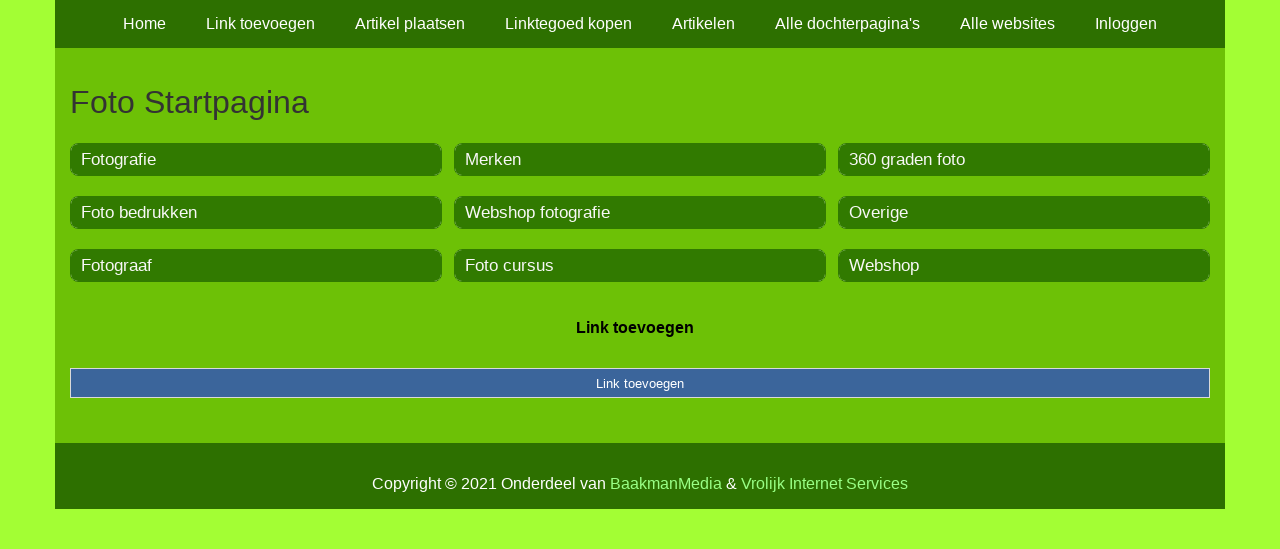

--- FILE ---
content_type: text/html; charset=utf-8
request_url: https://foto.viagrasnow.com/
body_size: 813
content:
<!doctype html>
<html lang="nl">
<head>
  <meta charset="utf-8">
  <meta name="viewport" content="width=device-width, initial-scale=1">
  <title>Foto Startpagina</title>
  <meta name="description" content="Alles over fotografie en foto&#039;s vind je op onze foto startpagina." />
  <link href="//www.viagrasnow.com/core-frontend.css" media="screen" rel="stylesheet" />
  <link href="//www.viagrasnow.com/extensions/portal/assets/portal.css?1769276196" media="screen" rel="stylesheet" />
  <script src="//www.viagrasnow.com/core-frontend.js"></script>
	<link href="/extensions/system.sidebar/sidebar.css" rel="stylesheet" />
	<link href="/generated.css" rel="stylesheet" />
</head>
<body class="page-portal-page extension-portal layout-default">
  <header class="page-menu-background responsive-container">
    <div class="page-menu-background"></div>
    <nav class="menu-main-container">
                <label for="drop-menu-main" class="toggle menu_toggle">Menu +</label>
                <input type="checkbox" id="drop-menu-main" />
                <ul class="menu-main"><li><a href="//www.viagrasnow.com">Home</a></li><li><a href="https://www.backlinker.eu/meerdere-links-toevoegen/">Link toevoegen</a></li><li><a href="https://www.backlinker.eu/artikel-plaatsen/">Artikel plaatsen</a></li><li><a href="https://www.backlinker.eu/registreren/">Linktegoed kopen</a></li><li><a href="//www.viagrasnow.com/blog/">Artikelen</a></li><li><a href="//www.viagrasnow.com/alle-startpaginas/">Alle dochterpagina's</a></li><li><a href="https://www.backlinker.eu/alle-startpagina-websites/">Alle websites</a></li><li><a href="//www.viagrasnow.com/inloggen/">Inloggen</a></li></ul>
              </nav>
  </header>
  <main class="responsive-container page-background">
    
    
    <a href="/"><h1>Foto Startpagina</h1></a>


      <div class="grid-columns-3">
        <div>
            <div style="background-color:#eeffe0;border:1px solid #317a00;"><h2 style="background-color:#317a00;"><a style="color:#f8f8f7;" href="/rubrieken/fotografie/">Fotografie</a></h2></div>
            <div style="background-color:#eeffe0;border:1px solid #317a00;"><h2 style="background-color:#317a00;"><a style="color:#f8f8f7;" href="/rubrieken/foto-bedrukken/">Foto bedrukken</a></h2></div>
            <div style="background-color:#eeffe0;border:1px solid #317a00;"><h2 style="background-color:#317a00;"><a style="color:#f8f8f7;" href="/rubrieken/fotograaf/">Fotograaf</a></h2></div></div><div>
            <div style="background-color:#eeffe0;border:1px solid #317a00;"><h2 style="background-color:#317a00;"><a style="color:#f8f8f7;" href="/rubrieken/merken/">Merken</a></h2></div>
            <div style="background-color:#eeffe0;border:1px solid #317a00;"><h2 style="background-color:#317a00;"><a style="color:#f8f8f7;" href="/rubrieken/webshop-fotografie/">Webshop fotografie</a></h2></div>
            <div style="background-color:#eeffe0;border:1px solid #317a00;"><h2 style="background-color:#317a00;"><a style="color:#f8f8f7;" href="/rubrieken/foto-cursus/">Foto cursus</a></h2></div></div><div>
            <div style="background-color:#eeffe0;border:1px solid #317a00;"><h2 style="background-color:#317a00;"><a style="color:#f8f8f7;" href="/rubrieken/360-graden-foto/">360 graden foto</a></h2></div>
            <div style="background-color:#eeffe0;border:1px solid #317a00;"><h2 style="background-color:#317a00;"><a style="color:#f8f8f7;" href="/rubrieken/overige/">Overige</a></h2></div>
            <div style="background-color:#eeffe0;border:1px solid #317a00;"><h2 style="background-color:#317a00;"><a style="color:#f8f8f7;" href="/rubrieken/webshop/">Webshop</a></h2></div></div>
      </div>
      <div class="clear-both"></div><ul id="nav-footer">
          <li><a href="https://www.backlinker.eu/meerdere-links-toevoegen/">Link toevoegen</a></li></ul><a class="add-link button" href="https://www.backlinker.eu/meerdere-links-toevoegen/">Link toevoegen</a>

    
  </main>
  <footer class="responsive-container">
    <nav class="menu-footer-container">
                <label for="drop-menu-footer" class="toggle menu_toggle">Menu +</label>
                <input type="checkbox" id="drop-menu-footer" />
                <ul class="menu-footer"></ul>
              </nav>
    Copyright © 2021 Onderdeel van <a href="https://baakmanmedia.nl" target="_blank">BaakmanMedia</a> & <a href="https://vrolijkinternetservices.nl/" target="_blank">Vrolijk Internet Services</a>
  </footer>
  <script src="//www.viagrasnow.com/extensions/portal/assets/portal.js?1769276196" async></script>
</body>
</html>


--- FILE ---
content_type: text/css
request_url: https://foto.viagrasnow.com/extensions/system.sidebar/sidebar.css
body_size: 495
content:
main {
  overflow: auto;
}

body.extension-company .menu-categories-container {
  background: #075698;
  background: -webkit-gradient(linear, 0 0, 0 100%, from(#344656), to(#3d3d3d));
  background: -moz-linear-gradient(#344656, #3d3d3d);
  background: -o-linear-gradient(#344656, #3d3d3d);
  background: linear-gradient(#344656, #3d3d3d);
}

body:not(.extension-company) .menu-categories-container {
  padding: 12px;
  text-align: center;
}

body.extension-portal .menu-categories-container {
  margin-top: -14px;
}

.sidebar-block,
.page-ecommerce main .sidebar-block {
  padding: 15px;
  margin: 0 25px;
  width: 26%;
  -webkit-border-radius: 10px;
  -moz-border-radius: 10px;
  border-radius: 10px;
  display: block;
  float: left !important;
  margin-left: 15px;
  margin-right: 0;
}
@media screen and (max-width: 767px) {
  .sidebar-block,
.page-ecommerce main .sidebar-block {
    margin-left: 0;
  }
}
.sidebar-block .heading,
.page-ecommerce main .sidebar-block .heading {
  line-height: 2.5em;
  font-weight: bold;
  font-size: 16px;
  text-decoration: none;
}
.sidebar-block .part,
.page-ecommerce main .sidebar-block .part {
  margin-top: 10px;
  font-weight: bold;
  text-transform: uppercase;
  color: #a8d4ad;
}
.sidebar-block .toc_title,
.page-ecommerce main .sidebar-block .toc_title {
  font-size: 1.5em;
}

.page-ecommerce main .sidebar-block {
  margin: 0;
  padding: 0;
}

.page-content {
  width: 72%;
  float: right !important;
}
.page-content .grid-columns-20_80 {
  margin-bottom: 20px;
}
.page-content .grid-columns-20_80 div h2 {
  margin-top: 0;
  margin-bottom: 10px;
}
.page-content .grid-columns-20_80 div:nth-child(1) {
  text-align: center;
}
.page-content .grid-columns-20_80 div:nth-child(2) {
  padding-left: 25px;
}
.page-content .grid-columns-20_80.summary-first {
  margin-top: 40px;
}

.pagination ul {
  float: none;
}
.pagination ul a {
  display: inline-block;
}

.page-blog-article h1 {
  margin-bottom: 10px;
}
h2.blog-block-below {
  margin-top: 45px;
}
ul.menu-categories, #drop-menu-categories, .menu-categories-container {
  display: none;
}

@media screen and (max-width: 767px) {
  body .page-breadcrumb {
    display: none;
  }
  body .menu-categories-container {
    display: block;
    margin-left: -15px;
    margin-right: -15px;
    margin-top: 5px;
    z-index: 999;
    position: relative;
  }
  body .menu-categories-container label {
    cursor: pointer;
  }
  body ul.menu-categories {
    display: none;
  }
  body #drop-menu-categories:checked + ul.menu-categories {
    display: block;
    padding-left: 0;
    list-style: none;
  }
  body .page-content {
    width: 100%;
  }
  body .sidebar-block {
    display: block !important;
    width: 100% !important;
    margin-bottom: 0 !important;
  }
  body.extension-portal main .sidebar-block {
    margin-left: -15px;
  }
}